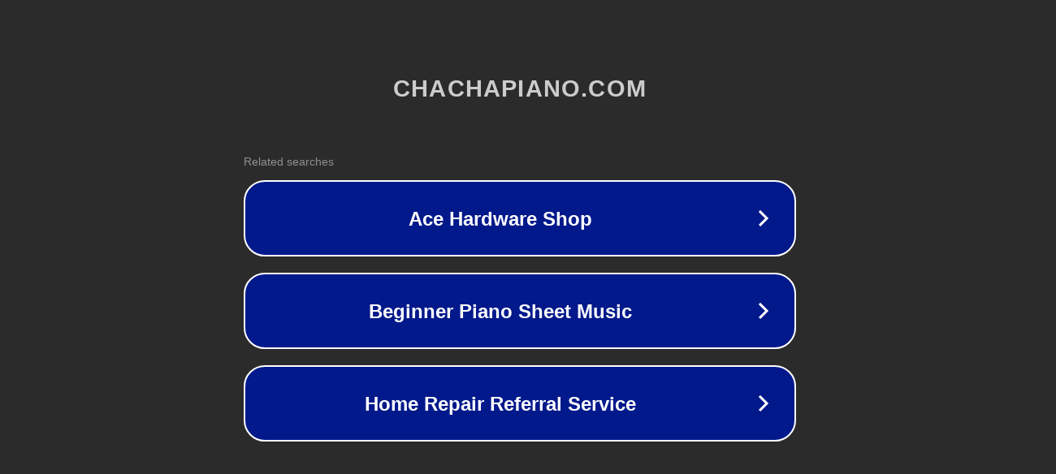

--- FILE ---
content_type: text/html; charset=utf-8
request_url: http://ww7.chachapiano.com/
body_size: 1058
content:
<!doctype html>
<html data-adblockkey="MFwwDQYJKoZIhvcNAQEBBQADSwAwSAJBANDrp2lz7AOmADaN8tA50LsWcjLFyQFcb/P2Txc58oYOeILb3vBw7J6f4pamkAQVSQuqYsKx3YzdUHCvbVZvFUsCAwEAAQ==_BgW6zaBoDGHoyCrLMjKu3SD1O1YWD2qGxqVh4sZgY6hdeCy7fF3Xe43JViTOVtZ5dR5iaHpy9UlCug7Q+Dd4IA==" lang="en" style="background: #2B2B2B;">
<head>
    <meta charset="utf-8">
    <meta name="viewport" content="width=device-width, initial-scale=1">
    <link rel="icon" href="[data-uri]">
    <link rel="preconnect" href="https://www.google.com" crossorigin>
</head>
<body>
<div id="target" style="opacity: 0"></div>
<script>window.park = "[base64]";</script>
<script src="/biMADIxdD.js"></script>
</body>
</html>
